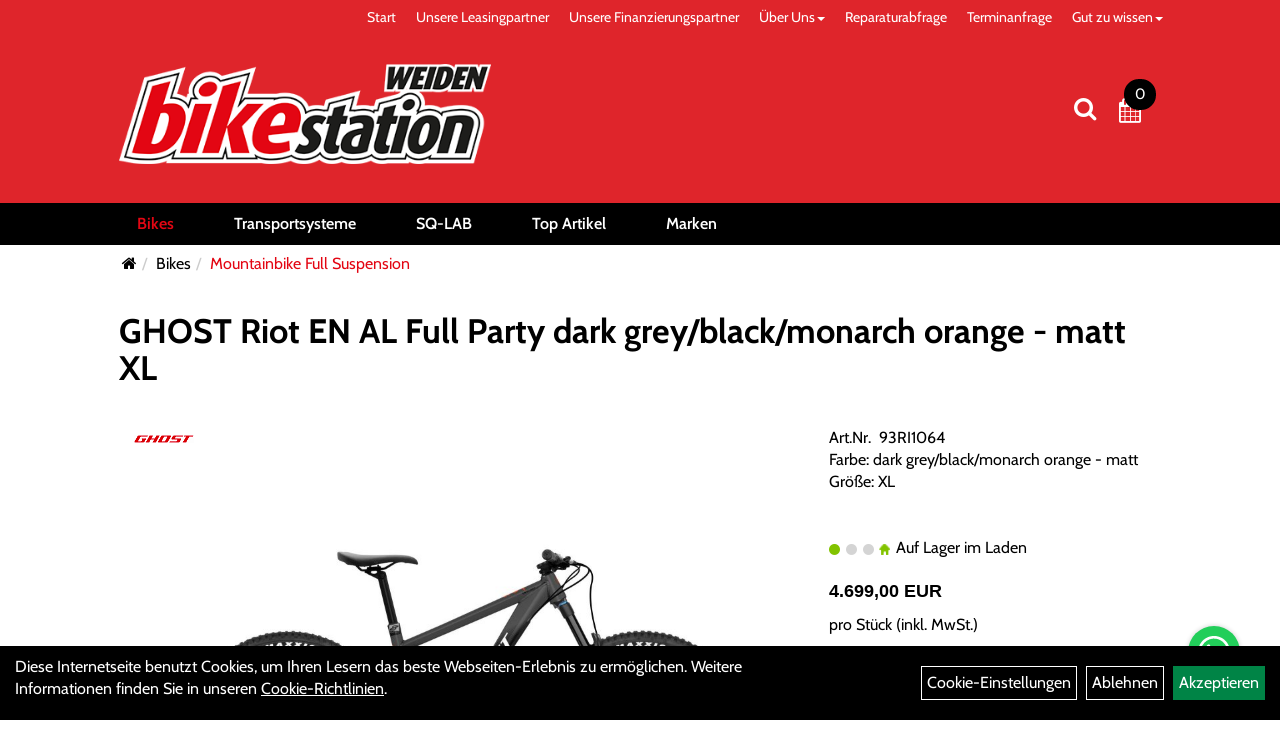

--- FILE ---
content_type: text/html; charset=utf-8
request_url: https://www.bikestation-weiden.de/GHOST_Riot_EN_AL_Full_Party_dark_grey/black/monarch_orange_-_matt_XL.html
body_size: 10556
content:
<!DOCTYPE html>
<html xmlns="http://www.w3.org/1999/xhtml" xml:lang="de_DE">
<head>
	<title>GHOST Riot EN AL Full Party dark grey/black/monarch orange - matt XL - Bike Station Weiden</title>
	<link rel="icon" href="layout/bike-station-weiden-2022/favicon.ico" type="image/vnd.microsoft.icon">
	<link rel="shortcut icon" href="layout/bike-station-weiden-2022/favicon.ico" type="image/x-icon" />
	<link rel="icon" href="layout/bike-station-weiden-2022/img/app_icon_192x192.png" sizes="192x192" />
	<link rel="apple-touch-icon-precomposed" href="layout/bike-station-weiden-2022/img/app_icon_180x180.png" />
	<meta name="msapplication-TileImage" content="layout/bike-station-weiden-2022/img/app_icon_270x270.png" />
	<meta http-equiv="X-UA-Compatible" content="IE=edge">
    <meta name="viewport" content="width=device-width, initial-scale=1">
	<base href="https://www.bikestation-weiden.de/" />
	<link rel="canonical" href="https://www.bikestation-weiden.de/GHOST_Riot_EN_AL_Full_Party_dark_grey/black/monarch_orange_-_matt_XL.html">	
	<meta http-equiv="content-type" content="text/html; charset=utf-8" />
	<meta name="author" content="EMS Softwareservice Autor" />
	<meta name="publisher" content="EMS Softwareservice Herausgeber" />
	<meta name="copyright" content="EMS Softwareservice Copyright" />
	<meta name="keywords" content="GHOST, Riot, EN, AL, Full, Party, dark, grey/black/monarch, orange, -, matt, XL" />
	<meta name="description" content="GHOST Riot EN AL Full Party dark grey/black/monarch orange - matt XL - Material des Rahmens: ALUMINIUMRahmegröße: XLGabel: Fox 38 Performance Elite " />
	<meta name="page-topic" content="GHOST Riot EN AL Full Party dark grey/black/monarch orange - matt XL - Material des Rahmens: ALUMINIUMRahmegröße: XLGabel: Fox 38 Performance Elite " />
	<meta name="abstract" content="GHOST Riot EN AL Full Party dark grey/black/monarch orange - matt XL - Material des Rahmens: ALUMINIUMRahmegröße: XLGabel: Fox 38 Performance Elite " />
	<meta name="classification" content="GHOST Riot EN AL Full Party dark grey/black/monarch orange - matt XL - Material des Rahmens: ALUMINIUMRahmegröße: XLGabel: Fox 38 Performance Elite " />
	<meta name="audience" content="Alle" />
	<meta name="page-type" content="Onlineshop" />
	<meta name="robots" content="INDEX,FOLLOW" />	<meta http-equiv="expires" content="86400" /> <!-- 1 Tag -->
	<meta http-equiv="pragma" content="no-cache" />
	<meta http-equiv="cache-control" content="no-cache" />
	<meta http-equiv="Last-Modified" content="Mon, 19 Jan 2026 10:00:09 CET" /> <!-- heute -->
	<meta http-equiv="Content-language" content="de" />
		<link rel="stylesheet" type="text/css" href="layout/bike-station-weiden-2022/css/bootstrap-3.3.6-dist/css/bootstrap.min.css" />
	<link rel="stylesheet" type="text/css" href="layout/bike-station-weiden-2022/css/font-awesome-4.7.0/css/font-awesome.min.css" />
	<link rel="stylesheet" type="text/css" href="layout/bike-station-weiden-2022/css/style.min.css" />
	<link rel="stylesheet" type="text/css" href="layout/bike-station-weiden-2022/js/jquery-simplyscroll-2.0.05/jquery.simplyscroll.min.css" />
	<link rel="stylesheet" type="text/css" href="layout/bike-station-weiden-2022/js/camera/css/camera.min.css" />
	<link rel="shortcut icon" href="layout/bike-station-weiden-2022/favicon.ico" type="image/x-icon" />
	<link rel="icon" href="layout/bike-station-weiden-2022/img/app_icon_192x192.png" sizes="192x192" />
	<link rel="apple-touch-icon-precomposed" href="layout/bike-station-weiden-2022/img/app_icon_180x180.png" />
	<meta name="msapplication-TileImage" content="layout/bike-station-weiden-2022/img/app_icon_270x270.png" />
	<!--<link rel="stylesheet" type="text/css" href="js/fancybox/jquery.fancybox-1.3.4.css" media="screen" />-->


	<!--<link rel="stylesheet" type="text/css" href="bx_styles/bx_styles.css" />-->
	<!-- bxSlider CSS file -->
	<!--<link href="js/bxSlider_4.1.2/jquery.bxslider.css" rel="stylesheet" />
	<link href="css/style.css" rel="stylesheet" type="text/css" />-->

	<!-- HTML5 Shim and Respond.js IE8 support of HTML5 elements and media queries -->
	<!-- WARNING: Respond.js doesn't work if you view the page via file:// -->
	<!--[if lt IE 9]>
	  <script src="js/html5shiv.js"></script>
	  <script src="js/respond.min.js"></script>
	<![endif]-->
	<link rel="stylesheet" type="text/css" href="layout/bike-station-weiden-2022/css/artikel.min.css" />
<link rel="stylesheet" type="text/css" href="layout/bike-station-weiden-2022/js/fancybox-2.1.5/source/jquery.fancybox.min.css" />

		</head>
<body>
	<div class="backdrop">

	</div>
	<div class="backdrop-content">
		<button type="button" class="close" data-dismiss="modal" aria-label="Schließen">&times;</button>
		<div class="backdrop-content-body">

		</div>
	</div>
		<div class="fullscreen-search">
		<button class="btn btn-close toggle-fullscreen-search">
			<i class="fa fa-times"></i>
		</button>
		<div class="fullscreen-search-form">
			<form action="suche.php" method="GET">
				<h3>Suche</h3>
				<div class="input-group">
					<input class="form-control" name="suchbegriff" placeholder="Suchbegriff" />
      				<div class="input-group-btn">
      					<button class="btn btn-primary">
      						<i class="fa fa-search"></i>
      					</button>
      				</div>
      			</div>
			</form>
		</div>
	</div>
	<div id="message"></div>
	<a href="#" class="backToTop"><i class="fa fa-chevron-up" aria-hidden="true"></i></a>
	<div class="modal fade" id="myModal">
	  <div class="modal-dialog modal-xlg">
		<div class="modal-content">
		  <div class="modal-header">
			<button type="button" class="close" data-dismiss="modal" aria-label="Schließen">&times;</button>
			<h4 class="modal-title"></h4>
		  </div>
		  <div class="modal-body clearfix">
		  </div>
		  <div class="modal-footer">
			<button type="button" class="btn btn-default" data-dismiss="modal">Close</button>
		  </div>
		</div><!-- /.modal-content -->
	  </div><!-- /.modal-dialog -->
	</div><!-- /.modal -->
	
<div class="container-fluid p0 row-offcanvas row-offcanvas-left">
	<div class="col-xs-12 p0" id="allaround">
		<div id="navTopFixed">
			<div class="col-xs-12 col-lg-10 col-lg-offset-1 p0 hidden-xs" id="topNavigation">
				<ul class="ul1 nav navbar-nav" role="list"><li class="cmsLink1 ">
									<a class="" href="https://www.bikestation-weiden.de/index.php" title="Start">Start</a>
									</li><li class="cmsLink1 ">
									<a class="" href="https://www.bikestation-weiden.de/Unser_Leasingpartner" title="Unsere Leasingpartner">Unsere Leasingpartner</a>
									</li><li class="cmsLink1 ">
									<a class="" href="https://www.bikestation-weiden.de/_Wo_es_richtig_gute_Räder_gibt,_das_wisst_Ihr_Wie_Ihr_euch_die_leisten_könnt,_das_sagen_wir_Euch_auch_FINANCE_A_BIKE_–_Kreditzusage_sofort*_Bei_uns_" title="Unsere Finanzierungspartner">Unsere Finanzierungspartner</a>
									</li><li class="dropdown cmsLink1 ">
									<a class="dropdown-toggle " data-toggle="dropdown"  href="#" title="Über Uns">Über Uns<span class="caret"></span></a>
									<ul class="dropdown-menu dropdown-menu-right cmsSubUl1" role="list"><li class="cmsSubLi1 ">
														<a class="cmsSubLink" href="https://www.bikestation-weiden.de/Wir_sind_das_Team" title="Das Team">Das Team</a>
														</li><li class="cmsSubLi1 ">
														<a class="cmsSubLink" href="https://www.bikestation-weiden.de/unser_Ladengeschäft" title="Unser Ladengeschäft">Unser Ladengeschäft</a>
														</li><li class="cmsSubLi1 ">
														<a class="cmsSubLink" href="https://www.bikestation-weiden.de/Unsere_Marken" title="Unsere Marken">Unsere Marken</a>
														</li><li class="cmsSubLi1 ">
														<a class="" href="https://www.bikestation-weiden.de/anfahrt.php" title="Anfahrt">Anfahrt</a>
														</li><li class="cmsSubLi1 ">
														<a class="" href="https://www.bikestation-weiden.de/impressum.php" title="Impressum">Impressum</a>
														</li></ul></li><li class="cmsLink1 ">
									<a class="" href="https://www.bikestation-weiden.de/reparaturauftrag.php" title="Reparaturabfrage">Reparaturabfrage</a>
									</li><li class="cmsLink1 ">
									<a class="" href="https://www.bikestation-weiden.de/werkstatt.php" title="Terminanfrage">Terminanfrage</a>
									</li><li class="dropdown cmsLink1 ">
									<a class="dropdown-toggle " data-toggle="dropdown"  href="https://www.bikestation-weiden.de/" title="Gut zu wissen">Gut zu wissen<span class="caret"></span></a>
									<ul class="dropdown-menu dropdown-menu-right cmsSubUl1" role="list"><li class="cmsSubLi1 ">
														<a class="cmsSubLink" href="https://www.bikestation-weiden.de/Lexikon_A_bis_Z" title="Fahrradlexikon">Fahrradlexikon</a>
														</li><li class="cmsSubLi1 ">
														<a class="" href="http://bikestation.ems-server07.de/cms_index.php?cms_selectedPage=5a13f208581ed" onclick="window.open(this.href); return false;" title="Spikereifen">Spikereifen</a>
														</li></ul></li></ul>			</div>
			<div id="headerdiv" class="col-xs-12 ">
				<div class="col-xs-12 col-lg-10 col-lg-offset-1 p0">
					<div id="headerlogo" class="pull-left mb10">
						<a href="./" title="Bike Station Weiden">
							<img class="img-responsive" src="layout/bike-station-weiden-2022/img/logo_bikestation.png" title="Bike Station Weiden" alt="Bike Station Weiden" />
						</a>
					</div>
					<div class="visible-xs pull-left mt0">
							<!--<button type="button" id="toggleCanvasBtn" class="navbar-toggle btn btn-default pull-right collapsed" data-toggle="collapse" data-target="#collapsable-2">--><!--#collapsable-2,.navigation_unterkategorien_1-->
							
							
							<div class="visible-xs pull-right">
												
											</div>
							<button class="pull-right btn btn-link toggle-fullscreen-search visible-xs">
								<i class="fa fa-search"></i>
							</button>
							<button type="button" id="toggleCanvasBtn" class="navbar-toggle btn btn-default pull-right collapsed" data-toggle="offcanvas" data-target="#sidebar"><!--#collapsable-2,.navigation_unterkategorien_1-->
								<span class="sr-only">Toggle navigation</span>
								<span class="icon-bar"></span>
								<span class="icon-bar"></span>
								<span class="icon-bar"></span>
							</button>
					</div>
					<div class="pull-right inlineIconMenu">
						<button class="pull-left btn btn-link toggle-fullscreen-search hidden-xs">
							<i class="fa fa-search"></i>
						</button>
						<span class="hidden-xs">
											
										</span>
																			<div id="werkstatt_warenkorbshort" class="pr0">
								
<div class="werkstatt_warenkorbshortbg">
	<div id="werkstatt_warenkorbshort_inhalt">
		<a href="https://www.bikestation-weiden.de/werkstatt_warenkorb.php" title="Zum Terminanfrage Warenkorb">
		<i class="fa fa-calendar"></i>
		<span>0</span></a>
	</div>
</div>
							</div>
												
											</div>
				</div>
				
			</div>
		
			<div class="col-xs-12 p0">
				<div class="hidden-xs collapse navbar-collapse" id="mdMainNav">
					<div class="col-xs-12 col-lg-10 col-lg-offset-1 p0">
						<ul class="ul-level-1 nav navbar-nav"><li class="active " data-toggle="menu-own58db9a24a209b">
			<a href="Bikes.html">Bikes</a>
		</li><li class="">
			<a href="Transportsysteme.html">Transportsysteme</a>
		</li><li class="" data-toggle="menu-own59005cf56a863">
			<a href="SQ-Lab.html">SQ-LAB</a>
		</li><li class="">
			<a href="sonderangebote.php">Top Artikel</a>
		</li><li class="" data-toggle="menu-">
			<a href="hersteller.php">Marken</a>
		</li>					</div>
				</div>
				<div class="hidden-xs collapse navbar-collapse" id="mdMainNavChildren">
					<div class="col-xs-12 col-lg-10 col-lg-offset-1 p0">
						
			<div class="menu clearfix" id="menu-own58db9a24a209b">	
					<ul class="ul-level-1">
						<li class="col-xs-12 col-sm-4 col-lg-3 ">
			<a href="Bikes/E-Rennräder_/_Gravel.html">E-Rennräder / Gravel</a>
			
		</li><li class="col-xs-12 col-sm-4 col-lg-3 ">
			<a href="Bikes/WOOM.html">WOOM</a>
			
		</li><li class="col-xs-12 col-sm-4 col-lg-3 ">
			<a href="Bikes/Mountainbike_Hardtail.html">Mountainbike Hardtail</a>
			
		</li><li class="active col-xs-12 col-sm-4 col-lg-3 ">
			<a href="Bikes/Mountainbike_Full_Suspension.html">Mountainbike Full Suspension</a>
			
		</li><li class="col-xs-12 col-sm-4 col-lg-3 ">
			<a href="Bikes/Kinderräder/_Jugendräder.html">Kinderräder/ Jugendräder</a>
			
		</li><li class="col-xs-12 col-sm-4 col-lg-3 ">
			<a href="Bikes/E-Mountainbike_Hardtail.html">E-Mountainbike Hardtail</a>
			
		</li><li class="col-xs-12 col-sm-4 col-lg-3 ">
			<a href="Bikes/E-Mountainbike_Full_Suspension.html">E-Mountainbike Full Suspension</a>
			
		</li><li class="col-xs-12 col-sm-4 col-lg-3 ">
			<a href="Bikes/E-SUV.html">E-SUV</a>
			
		</li><li class="col-xs-12 col-sm-4 col-lg-3 ">
			<a href="Bikes/E-Trekking.html">E-Trekking</a>
			
		</li><li class="col-xs-12 col-sm-4 col-lg-3 ">
			<a href="Bikes/Rennräder/_Gravelbikes.html">Rennräder/ Gravelbikes</a>
			
		</li><li class="col-xs-12 col-sm-4 col-lg-3 ">
			<a href="Bikes/Crossbike.html">Crossbike</a>
			
		</li><li class="col-xs-12 col-sm-4 col-lg-3 ">
			<a href="Bikes/Trekking.html">Trekking</a>
			
		</li>
					</ul>
				</div>
			<div class="menu clearfix" id="menu-own59005cf56a863">	
					<ul class="ul-level-1">
						<li class="col-xs-12 col-sm-4 col-lg-3 ">
			<a href="SQ-LAB/Bekleidung.html">Bekleidung</a>
			
		</li><li class="col-xs-12 col-sm-4 col-lg-3 ">
			<a href="SQ-Lab/Griffe.html">Griffe</a>
			
		</li><li class="col-xs-12 col-sm-4 col-lg-3 ">
			<a href="SQ-Lab/Innerbarends.html">Innerbarends</a>
			
		</li><li class="col-xs-12 col-sm-4 col-lg-3 ">
			<a href="SQ-Lab/Lenker.html">Lenker</a>
			
		</li><li class="col-xs-12 col-sm-4 col-lg-3 ">
			<a href="SQ-Lab/Pedale.html">Pedale</a>
			
		</li><li class="col-xs-12 col-sm-4 col-lg-3 ">
			<a href="SQ-LAB/Sättel.html">Sättel</a>
			
		</li>
					</ul>
				</div>
			<div class="menu clearfix" id="menu-">	
					<ul class="ul-level-1">
						<li class="compact col-xs-12 col-sm-4 col-md-3 col-lg-2  ">
			<a href="hersteller.php?hersteller=Conway">Conway</a>
			
		</li><li class="compact col-xs-12 col-sm-4 col-md-3 col-lg-2  ">
			<a href="hersteller.php?hersteller=GHOST">GHOST</a>
			
		</li><li class="compact col-xs-12 col-sm-4 col-md-3 col-lg-2  ">
			<a href="hersteller.php?hersteller=SQlab">SQlab</a>
			
		</li><li class="compact col-xs-12 col-sm-4 col-md-3 col-lg-2  ">
			<a href="hersteller.php?hersteller=%C3%9Cbler">Übler</a>
			
		</li><li class="compact col-xs-12 col-sm-4 col-md-3 col-lg-2  ">
			<a href="hersteller.php?hersteller=Victoria">Victoria</a>
			
		</li><li class="compact col-xs-12 col-sm-4 col-md-3 col-lg-2  ">
			<a href="hersteller.php?hersteller=Wilier">Wilier</a>
			
		</li><li class="compact col-xs-12 col-sm-4 col-md-3 col-lg-2  ">
			<a href="hersteller.php?hersteller=Woom">Woom</a>
			
		</li>
					</ul>
				</div>					</div>
				</div>
				
			</div>
		</div>
		
		<div class="col-xs-12 col-lg-10 col-lg-offset-1 p0 emption_text">
				<div class="col-xs-12 p0">
					<ol class="breadcrumb m0"><li><a href="index.php"  title="Start"><i class="fa fa-home"></i></a></li><li><a href="Bikes.html"  title="Bikes">Bikes</a></li><li class="active"><a href="Bikes/Mountainbike_Full_Suspension.html"  title="Mountainbike Full Suspension">Mountainbike Full Suspension</a></li>
					</ol>
				</div></div>		
		<div id="maindiv" class="col-xs-12 p0">
					<div id="inhaltdivstart" class="col-xs-12 p0">
		
<div id="artikel_inhalt" class="col-xs-12">
										
		<!--<h1 class="title"><a href="Bikes/Mountainbike_Full_Suspension.html">Mountainbike Full Suspension</a></h1>-->
	
				

<div class="titlebar pl0 pr0 pt10 pb30 col-xs-12 col-lg-10 col-lg-offset-1">
	<h1 class="p0"><a class="artikellink" href="GHOST_Riot_EN_AL_Full_Party_dark_grey/black/monarch_orange_-_matt_XL.html" title="GHOST Riot EN AL Full Party dark grey/black/monarch orange - matt XL - Bike Station Weiden">GHOST Riot EN AL Full Party dark grey/black/monarch orange - matt XL</a></h1>
</div>


<div class="col-xs-12 col-lg-10 col-lg-offset-1 p0">
	<div class="col-xs-12 col-md-8">
		<div class="col-xs-12 p0">
			<div class="artikelhersteller col-xs-12 p0"><img src="https://www.bikestation-weiden.de/content/images/hersteller/ghost.jpg" alt="GHOST" title="GHOST" /></div>
			<a class="lightbox fancybox.image" href="getimage.php?artikelid=18477-93RI1064&size=xl&image=1" title="GHOST Riot EN AL Full Party dark grey/black/monarch orange - matt XL">
				<img src="getimage.php?artikelid=18477-93RI1064&size=xl&image=1" title="GHOST Riot EN AL Full Party dark grey/black/monarch orange - matt XL" alt="GHOST Riot EN AL Full Party dark grey/black/monarch orange - matt XL" onError="this.onerror=null;this.src='layout/'bike-station-weiden-2022/img/keinbild_1.jpg'"/>
			</a>
		</div>
		<div class="minibilder col-xs-12 p0">
							
				
								
					
				
								
					
				
								
					
				
								
					
				
				
				
			
				
			
			
		</div>
		<div class="col-xs-12 p0 visible-xs visible-sm">
			<div class="productNewReduced"></div>
			<span>Art.Nr.&nbsp; 93RI1064</span><br />
			Farbe: dark grey/black/monarch orange - matt<br />Größe: XL<br /><br /><br />
			<div class="artikelampel col-xs-12 p0 mb20"><img src="https://www.bikestation-weiden.de/layout/bike-station-weiden-2022/img/ampel_haus.png" title="Auf Lager im Laden" alt="Auf Lager im Laden" /> Auf Lager im Laden</div>
		
							
				<p class="mt10"><span class="preisanzeige">4.699,00 EUR</span></p>
			
				
			
			 pro Stück 
			(inkl. MwSt.)
			<br />
			
			<span class="siesparen"></span><br />				
			
			
			
						<br />
			

			
			
			
			<div class="col-xs-12 p0">
				
			</div>
							
			<a href="#fragen" class="col-xs-12 btn btn-merkur-2 txtpopup" title="Fragen zum Artikel">
	  			<i class="fa fa-comments"></i>
				<span>Fragen zum Artikel</span>
			</a>
			
				
							
			<a href="#callback" class="col-xs-12 btn btn-merkur-2 txtpopup" title="Rückruf zum Artikel">
		  			<i class="fa fa-phone"></i>
					<span>Rückruf zum Artikel</span>
			</a>
			
				
			
		</div>
		<div id="Produktdetails" class="col-xs-12 clearfix table-responsive  pt30 pl0 pb50 pr0">
			<h2>Produktdetails</h2>
			<br />Material des Rahmens: ALUMINIUM<br />Rahmegröße: XL<br />Gabel: Fox 38 Performance Elite GRIP2 170 mm<br />Rahmen: RIOT AL (S:27.5 M-XL:29)<br />Stossdämpfer hinten: Fox DHX2 Performance Elite 160 mm<br />Lenkervorbau: Syntace Megaforce2 Dia. 31.8 mm<br />Steuersatz: Acros Blocklock 135° AZX-582<br />Lenker: Syntace Vector 7075 high20 780 mm<br />Griffe: WTB Wafel<br />Umwerfer hinten: Shimano XT RD-M8100 12-S<br />Schaltgriff: Shimano XT SL-M8100<br />Kurbelsatz: Race Face Aeffect R 32T<br />Kassette: Shimano SLX CS-M7100 10-51<br />Kette: Shimano Deore CN-M6100<br />Kettenführung: MRP AMg<br />Bremse: Formula Cura 4 203 mm Disc<br />Bremsscheibe: Formula 203 mm<br />Bremshebel: Formula Cura<br />Reifen vorne: Maxxis Assegai 3C MaxxGrip Exo+ 2.5 (S:27,5"; M-XL:29")<br />Reifen hinten: Maxxis Minion DHR II 3C MaxxTerra Double Down 2.4 (S:27,5"; M-XL:29")<br />Felge vorne: Syntace V30 15x110 mm<br />Felge hinten: Syntace V30 12x148 mm<br />Sattel: WTB Volt<br />Sattelstütze: Eightpins hydraulic 34.9 mm<br />Schaltauge: SRAM UDH<br />Anzahl Gänge: 12<br />Innenlager: Race Face BSA 68/73<br />Federweg vorne: 170<br />Federweg hinten: 160<br />Flaschenhalterung: DOWNTUBE<br />Flaschengröße senkrecht: 0,75 l<br /><br /><br />Geometriedaten:<br />Vorbau Länge (mm): 45<br />Lenkerdurchmesser (mm): 31.8<br />Lenkeraufstieg (mm): 40<br />Winkel Lenkervorbau (Grad): 6<br />Kurbelarm Länge (mm): 170<br />Bremsscheibe Größe (mm): 203<br />Innenlager Typ: BSA 73<br />Sitzrohr Länge (mm): 489<br />Oberrohr Länge (mm): 685<br />Steuerrohr Länge (mm): 160<br />Sitzrohr Winkel: 77<br />Steuerrohr Winkel: 64<br />Radius (mm): 528<br />Magazin (mm): 681<br />Radstand (mm): 1353<br />Überstand Höhe (mm): 754<br />Achsen Standard: 148/110<br />Sattelstütze Bewegungsradius (mm): 196<br />Sitzrohr äußerer Durchmesser(mm): 34.9<br />Dämpfer Höhe total (mm): 205<br />Dämpfer Hubhöhe (mm): 65<br />Shock hardware top: Trunnion<br />Shock hardware bottom: 30x10<br />Ständerbefestigung Typ: KSA18<br /><br />
			
			
			
			
			<div class="hidden">
				<script type="application/ld+json">
            {"@context":"https:\/\/schema.org","@type":"Product","category":"Mountainbike Full Suspension","sku":"93RI1064","gtin":"4052968309844","name":"GHOST Riot EN AL Full Party dark grey\/black\/monarch orange - matt XL","description":"Material des Rahmens: ALUMINIUMRahmegr&ouml;&szlig;e: XLGabel: Fox 38 Performance Elite GRIP2 170 mmRahmen: RIOT AL (S:27.5 M-XL:29)Stossd&auml;mpfer hinten: Fox DHX2 Performance Elite 160 mmLenkervorbau: Syntace Megaforce2 Dia. 31.8 mmSteuersatz: Acros Blocklock 135&deg; AZX-582Lenker: Syntace Vector 7075 high20 780 mmGriffe: WTB WafelUmwerfer hinten: Shimano XT RD-M8100 12-SSchaltgriff: Shimano XT SL-M8100Kurbelsatz: Race Face Aeffect R 32TKassette: Shimano SLX CS-M7100 10-51Kette: Shimano Deore CN-M6100Kettenf&uuml;hrung: MRP AMgBremse: Formula Cura 4 203 mm DiscBremsscheibe: Formula 203 mmBremshebel: Formula CuraReifen vorne: Maxxis Assegai 3C MaxxGrip Exo+ 2.5 (S:27,5&quot;; M-XL:29&quot;)Reifen hinten: Maxxis Minion DHR II 3C MaxxTerra Double Down 2.4 (S:27,5&quot;; M-XL:29&quot;)Felge vorne: Syntace V30 15x110 mmFelge hinten: Syntace V30 12x148 mmSattel: WTB VoltSattelst&uuml;tze: Eightpins hydraulic 34.9 mmSchaltauge: SRAM UDHAnzahl G&auml;nge: 12Innenlager: Race Face BSA 68\/73Federweg vorne: 170Federweg hinten: 160Flaschenhalterung: DOWNTUBEFlaschengr&ouml;&szlig;e senkrecht: 0,75 lGeometriedaten:Vorbau L&auml;nge (mm): 45Lenkerdurchmesser (mm): 31.8Lenkeraufstieg (mm): 40Winkel Lenkervorbau (Grad): 6Kurbelarm L&auml;nge (mm): 170Bremsscheibe Gr&ouml;&szlig;e (mm): 203Innenlager Typ: BSA 73Sitzrohr L&auml;nge (mm): 489Oberrohr L&auml;nge (mm): 685Steuerrohr L&auml;nge (mm): 160Sitzrohr Winkel: 77Steuerrohr Winkel: 64Radius (mm): 528Magazin (mm): 681Radstand (mm): 1353&Uuml;berstand H&ouml;he (mm): 754Achsen Standard: 148\/110Sattelst&uuml;tze Bewegungsradius (mm): 196Sitzrohr &auml;u&szlig;erer Durchmesser(mm): 34.9D&auml;mpfer H&ouml;he total (mm): 205D&auml;mpfer Hubh&ouml;he (mm): 65Shock hardware top: TrunnionShock hardware bottom: 30x10St&auml;nderbefestigung Typ: KSA18","color":"dark grey\/black\/monarch orange - matt","size":"XL","brand":"GHOST","offers":{"@type":"offer","availability":"https:\/\/schema.org\/InStock","price":"4699.00","priceCurrency":"EUR","priceValidUntil":"2026-01-20","url":"https:\/\/www.bikestation-weiden.de\/GHOST_Riot_EN_AL_Full_Party_dark_grey\/black\/monarch_orange_-_matt_XL.html"},"image":{"@type":"ImageObject","contentUrl":"https:\/\/www.bikestation-weiden.de\/getimage.php?artikelid=18477-93RI1064&size=xl&image=1","name":"GHOST Riot EN AL Full Party dark grey\/black\/monarch orange - matt XL ,GHOST"}}
        </script>
			</div>
		</div>
	</div>
	
	<div class="hidden" id="artikel_back_notification_dialog">
		
	</div>


	<div class="col-xs-12 col-md-4 hidden-xs hidden-sm">
		<div class="productNewReduced"></div>
		<span>Art.Nr.&nbsp; 93RI1064</span><br />
		Farbe: dark grey/black/monarch orange - matt<br />Größe: XL<br /><br /><br />
		<div class="artikelampel col-xs-12 p0 mb20"><img src="https://www.bikestation-weiden.de/layout/bike-station-weiden-2022/img/ampel_haus.png" title="Auf Lager im Laden" alt="Auf Lager im Laden" /> Auf Lager im Laden</div>
	
						
			<p class="mt10"><span class="preisanzeige">4.699,00 EUR</span></p>
		
				
		
		 pro Stück 
		(inkl. MwSt.)
		<br />
		
		<span class="siesparen"></span><br />				
		
		<br />
				<br />
		

		
		
		
		<div class="col-xs-12 p0">
			
		</div>
						
		<a href="#fragen" class="col-xs-12 btn btn-merkur-2 txtpopup" title="Fragen zum Artikel">
  			<i class="fa fa-comments"></i>
			<span>Fragen zum Artikel</span>
		</a>
		
				
						
		<a href="#callback" class="col-xs-12 btn btn-merkur-2 txtpopup" title="Rückruf zum Artikel">
	  			<i class="fa fa-phone"></i>
				<span>Rückruf zum Artikel</span>
		</a>
		
				
		
	</div>
</div>
	
				
<div id="fragen" class="hidden">
	<div class="col-xs-12 p0 question_form_content">
		<h3 class="bold">Haben Sie Fragen zum Artikel?</h3>
		<p>Gern beantworten wir Ihre Fragen zum oben gezeigten Artikel. Schreiben Sie uns eine Nachricht und wir melden uns zurück</p>
		
			<div class=" anyForm mb10 " data-type="question" data-id="2">
				<div class="form-group ui-sortable-handle" id="Name" data-original-name="Name" data-type="Input"><label class="" for="input0696df299212ea469172046">Ihr Name</label><input class="form-control" name="Name" tabindex="0" id="input0696df299212ea469172046"></div><div class="form-group ui-sortable-handle" id="email" data-original-name="email" data-type="Email"><label class="required" for="input1696df29921313097607598">E-Mail-Adresse</label><input class="form-control" required="" name="email" id="input1696df29921313097607598"></div><div class="form-group ui-sortable-handle" id="Frage" data-original-name="Frage" data-type="Textarea"><label class="required" for="Textarea1">Textfeld</label><textarea class="form-control" id="Textarea1" tabindex="0" name="Frage" required=""></textarea></div>

		
			<div class="form-group mb10">
				<label for="copy696df299210ea877301673">Ich möchte eine Kopie dieser Nachricht erhalten</label>
				<input id="copy696df299210ea877301673" type="checkbox" name="_request_copy" value="1" />
			</div>
			<!--<div class="form-group requestCopyEMail">
				<label>Ihre E-Mail-Adresse</label>
				<input name="_customer_email" value="" />
			</div>-->
			<div class="form-group clearfix mb10">
				<label for="cap696df299210f8613652378">Sicherheitscode</label>
				<div>
					<img class="captcha_image" src="https://www.bikestation-weiden.de/includes/captcha/captcha.php" alt="CAPTCHA Image" /><br />
					<p>Bitte geben Sie die Buchstaben und Zahlen aus dem Bild hier ein. Achten Sie auf Groß- und Kleinschreibung.</p>
					<input id="cap696df299210f8613652378" type="text" name="captcha_code" size="10" maxlength="6" class="form-control"  aria-label="Captcha" />		
				</div>
			</div><input name="artikelid" value="18477-93RI1064" type="hidden" />
			<div class="form-group" id="Checkbox_Datenschutz" data-original-name="Checkbox_Datenschutz" data-type="Checkbox" data-index="-1">
				<label class="required" for="ds696df299210ff772746363">
					Die <a href="/datenschutz.php" target="_blank">Datenschutzerklärung</a> habe ich zur Kenntnis genommen.
				</label>
				<input id="ds696df299210ff772746363" class="" name="Checkbox_Datenschutz" value="1" required="" type="checkbox">
			</div>
				<input name="id" value="2" type="hidden"/>
				<input name="action" value="sendAnyForm" type="hidden"/>
				<button class="btn btn-primary submitAnyForm">Abschicken</button>
				<p style="font-size: 14px;color: #B60000;margin-top:10px">* = Pflichtangabe</p>
			</div>
	</div>
</div>

				

				
<div id="callback" class="hidden">
	<div class="col-xs-12 p0 question_form_content">
		<h3 class="bold">Wollen Sie einen Rückruf zum Artikel?</h3>
		<p>Gern rufen wir Sie zurück</p>
		
			<div class=" anyForm mb10 " data-type="callback" data-id="3">
				<div class="form-group ui-sortable-handle" id="Name" data-original-name="Name" data-type="Input"><label class="" for="input0696df299215be535601913">Ihr Name</label><input class="form-control" name="Name" tabindex="0" id="input0696df299215be535601913"></div><div class="form-group ui-sortable-handle" id="Telefonnummer" data-original-name="Telefonnummer" data-type="Input"><label class="required" for="input1696df299215d4108890280">Ihre Telefonnummer</label><input class="form-control" name="Telefonnummer" required="" id="input1696df299215d4108890280"></div>

		
			<div class="form-group clearfix mb10">
				<label for="cap696df29921535915110896">Sicherheitscode</label>
				<div>
					<img class="captcha_image" src="https://www.bikestation-weiden.de/includes/captcha/captcha.php" alt="CAPTCHA Image" /><br />
					<p>Bitte geben Sie die Buchstaben und Zahlen aus dem Bild hier ein. Achten Sie auf Groß- und Kleinschreibung.</p>
					<input id="cap696df29921535915110896" type="text" name="captcha_code" size="10" maxlength="6" class="form-control"  aria-label="Captcha" />		
				</div>
			</div><input name="artikelid" value="18477-93RI1064" type="hidden" />
			<div class="form-group" id="Checkbox_Datenschutz" data-original-name="Checkbox_Datenschutz" data-type="Checkbox" data-index="-1">
				<label class="required" for="ds696df2992153c387299799">
					Die <a href="/datenschutz.php" target="_blank">Datenschutzerklärung</a> habe ich zur Kenntnis genommen.
				</label>
				<input id="ds696df2992153c387299799" class="" name="Checkbox_Datenschutz" value="1" required="" type="checkbox">
			</div>
				<input name="id" value="3" type="hidden"/>
				<input name="action" value="sendAnyForm" type="hidden"/>
				<button class="btn btn-primary submitAnyForm">Abschicken</button>
				<p style="font-size: 14px;color: #B60000;margin-top:10px">* = Pflichtangabe</p>
			</div>
	</div>
</div>

				
	





<div id="addon_artikel" class="hidden">
		<div class="col-xs-12 p0 mb10 popup_artikel_details">
			<div class="col-xs-3 col-md-3">
				<img src="getimage.php?artikelid=18477-93RI1064&size=xl&image=1" title="GHOST Riot EN AL Full Party dark grey/black/monarch orange - matt XL" alt="GHOST Riot EN AL Full Party dark grey/black/monarch orange - matt XL" 
					onError="this.onerror=null;this.src='layout/'bike-station-weiden-2022/img/keinbild_1.jpg'"/>
			</div>
			<div class="col-xs-9 col-md-9 p0">
				<div class="col-xs-12 col-md-6 col-lg-4">
					<h3>GHOST Riot EN AL Full Party dark grey/black/monarch orange - matt XL</h3>
					<p>Farbe: dark grey/black/monarch orange - matt<br />Größe: XL<br /></p>
				</div>
				<div class="col-xs-12 col-md-6 col-lg-4">
					<div class="artikelampel col-xs-12 p0 mb20"><img src="https://www.bikestation-weiden.de/layout/bike-station-weiden-2022/img/ampel_haus.png" title="Auf Lager im Laden" alt="Auf Lager im Laden" /> &nbsp; Auf Lager im Laden</div>
				</div>
				<div class="col-xs-12 col-md-6 col-lg-4">
					<span class="preisanzeige">4.699,00 EUR</span>
				</div>
			</div>
		</div>
		<div class="col-xs-12 p0 artikel_addon_liste_container">		
			<div class="addon_artikel_cart_info col-xs-12">
				<div class="pull-right">
					<b>Ihr Warenkorb:</b>
					<span class="artikel_count"></span>
					<span class="artikel_preis"></span>
				</div>
			</div>
			<div class="col-xs-12 p0 artikel_addon_liste_navigation">
				<div class="pull-left">
					<button class="btn btn-default" onclick="$dlg.close();">
						Weiter einkaufen
					</button>
				</div>
				<div class="pull-right">
					<a href="https://www.bikestation-weiden.de/bestellen/anmelden" class="btn btn-primary zur_kasse btn-lg">
						Zur Kasse
					</a><br />
					<a href="https://www.bikestation-weiden.de/warenkorb.php" class="btn btn-default">
						Zum Warenkorb
					</a>
				</div>
			</div>
		</div>
	</div>	
								
				</div>
			</div><!-- ENDE INHALT-->
			
		</div><!-- EDNE Maindiv -->	
		<div id="footer" class="col-xs-12 col-md-12">
			<div class="col-xs-12 col-lg-10 col-lg-offset-1 p0">
				
				<div class="col-xs-12 p0">	
					<div class="col-xs-12 col-sm-4 mb30 kontaktBox">
						<span class="footer_heading">Kontakt</span>
						<span class="icon_home col-xs-12 p0">
							Bike Station Weiden <br />
							Leihstadtmühle 4<br />
							92637 Weiden						</span>
						<br />
						<span class="icon_telefon col-xs-12 p0">09614708200</span>
						<span class="icon_fax col-xs-12 p0">09614708201</span>
						<span class="icon_mail col-xs-12 p0">info@bikestation-weiden.de</span>
						<br />
						<span style="font-size:18px;"><span style="font-family:Arial,Helvetica,sans-serif;">WhatsApp 0961/ 4708200</span></span>
<table>
	<tbody>
		<tr>
			<td>&nbsp;</td>
			<td>&nbsp;</td>
		</tr>
		<tr>
			<td><span style="font-size:18px;"><span style="font-family:Arial,Helvetica,sans-serif;">Mo.- Fr.&nbsp;&nbsp;&nbsp; </span></span><br />
			<br />
			&nbsp;</td>
			<td><span style="font-size:18px;"><span style="font-family:Arial,Helvetica,sans-serif;">09:00 - 18:00 Uhr<br />
			<strong>Winter Nov - Jan</strong><br />
			09:00 - 17:00 Uhr</span></span></td>
		</tr>
		<tr>
			<td><span style="font-size:18px;"><span style="font-family:Arial,Helvetica,sans-serif;">Sa.</span></span></td>
			<td><span style="font-size:18px;"><span style="font-family:Arial,Helvetica,sans-serif;">09:00 - 13:00 Uhr</span></span></td>
		</tr>
	</tbody>
</table>
<br />
<br />
<span style="font-family:Arial,Helvetica,sans-serif;"><a href="https://www.ebay-kleinanzeigen.de/s-bestandsliste.html?userId=6690328&amp;pageNum=1&amp;sortingField=SORTING_DATE" target="_blank"><img alt="" src="/userfiles/angebote.jpg" style="width: 350px; height: 229px;" /></a></span><br />
<br />
<br />
<br />
&nbsp;					</div>
					
					<div class="col-xs-12 col-sm-4 mb30">
						<span class="footer_heading">Ihr Einkauf</span>
						<ul class="ul12 nav nav-stacked col-xs-12" role="list"><li class="cmsLink12 ">
									<a class="" href="https://www.bikestation-weiden.de/sonderangebote.php" title="Top Artikel">Top Artikel</a>
									</li></ul>					</div>
					<div class="col-xs-12 col-sm-4 mb30">
						<span class="footer_heading">Unser Unternehmen</span>
						<ul class="ul14 nav nav-stacked col-xs-12" role="list"><li class="cmsLink14 ">
									<a class="" href="https://www.bikestation-weiden.de/kontakt.php" title="Kontakt">Kontakt</a>
									</li><li class="cmsLink14 ">
									<a class="" href="https://www.bikestation-weiden.de/datenschutz.php" title="Datenschutz">Datenschutz</a>
									</li><li class="cmsLink14 ">
									<a class="" href="https://www.bikestation-weiden.de/agb.php" title="AGB">AGB</a>
									</li><li class="cmsLink14 ">
									<a class="" href="https://www.bikestation-weiden.de/batterieentsorgung.php" title="Batterieentsorgung">Batterieentsorgung</a>
									</li><li class="cmsLink14 ">
									<a class="" href="https://www.bikestation-weiden.de/impressum.php" title="Impressum">Impressum</a>
									</li></ul>					</div>
				</div>
				<div class="col-xs-12 p0">
					<div class="col-xs-12 col-sm-4 mb30">
										</div>
					<div class="col-xs-12 col-sm-4 zm mb30">
											</div>				
					<div class="col-xs-12 col-sm-4 zm mb30">
						<span class="footer_heading">Social Media</span>
						<div class="socialmediaLinks">
							<a href="https://de-de.facebook.com/bikestation.weiden/" target="_blank"><img alt="" src="/userfiles/image/facebook.png" style="width: 100px;" /></a><a href="https://www.instagram.com/bikestation_weiden/?hl=de"><img alt="" src="/userfiles/Instagram_logo_2022.png" style="width: 100px;" /></a>						</div>
					</div>
				</div>
			</div>
		</div>

		<script>
		var waHelperPhoneNr = "499614708200";
	</script>
	<script type="text/javascript" src="layout/bike-station-weiden-2022/js/wa_helper.js" ></script>
	<a class="wa-button" style="bottom:32px;right:75px;background:#22ce5a;padding:10px;position:fixed;display:flex;justify-content:center;align-items:center; box-shadow:0px 0px 5px 0px rgba(0,0,0,0.2);border-radius:99999px; z-index:999;" 
		href="#" 
		title="https%3A%2F%2Fwww.bikestation-weiden.de%2FGHOST_Riot_EN_AL_Full_Party_dark_greyblackmonarch_orange_-_matt_XL.html%20%0A%0A%20Ich%20habe%20eine%20Frage%20"
		target="_blank">
		<img style="margin:0px;width:32px;" src="layout/bike-station-weiden-2022/img/wa_button/icon/wa-icon.svg" />
	</a>
		
	<div class="col-xs-6 col-sm-3 hidden-sm hidden-md hidden-lg sidebar-offcanvas p0" id="sidebar">
		<div class="col-xs-12 p0">
		<ul class="ul1 nav navbar-nav" role="list"><li class="cmsLink1 ">
									<a class="" href="https://www.bikestation-weiden.de/index.php" title="Start">Start</a>
									</li><li class="cmsLink1 ">
									<a class="" href="https://www.bikestation-weiden.de/Unser_Leasingpartner" title="Unsere Leasingpartner">Unsere Leasingpartner</a>
									</li><li class="cmsLink1 ">
									<a class="" href="https://www.bikestation-weiden.de/_Wo_es_richtig_gute_Räder_gibt,_das_wisst_Ihr_Wie_Ihr_euch_die_leisten_könnt,_das_sagen_wir_Euch_auch_FINANCE_A_BIKE_–_Kreditzusage_sofort*_Bei_uns_" title="Unsere Finanzierungspartner">Unsere Finanzierungspartner</a>
									</li><li class="dropdown cmsLink1 ">
									<a class="dropdown-toggle " data-toggle="dropdown"  href="#" title="Über Uns">Über Uns<span class="caret"></span></a>
									<ul class="dropdown-menu cmsSubUl1" role="list"><li class="cmsSubLi1 ">
														<a class="cmsSubLink" href="https://www.bikestation-weiden.de/Wir_sind_das_Team" title="Das Team">Das Team</a>
														</li><li class="cmsSubLi1 ">
														<a class="cmsSubLink" href="https://www.bikestation-weiden.de/unser_Ladengeschäft" title="Unser Ladengeschäft">Unser Ladengeschäft</a>
														</li><li class="cmsSubLi1 ">
														<a class="cmsSubLink" href="https://www.bikestation-weiden.de/Unsere_Marken" title="Unsere Marken">Unsere Marken</a>
														</li><li class="cmsSubLi1 ">
														<a class="" href="https://www.bikestation-weiden.de/anfahrt.php" title="Anfahrt">Anfahrt</a>
														</li><li class="cmsSubLi1 ">
														<a class="" href="https://www.bikestation-weiden.de/impressum.php" title="Impressum">Impressum</a>
														</li></ul></li><li class="cmsLink1 ">
									<a class="" href="https://www.bikestation-weiden.de/reparaturauftrag.php" title="Reparaturabfrage">Reparaturabfrage</a>
									</li><li class="cmsLink1 ">
									<a class="" href="https://www.bikestation-weiden.de/werkstatt.php" title="Terminanfrage">Terminanfrage</a>
									</li><li class="dropdown cmsLink1 ">
									<a class="dropdown-toggle " data-toggle="dropdown"  href="https://www.bikestation-weiden.de/" title="Gut zu wissen">Gut zu wissen<span class="caret"></span></a>
									<ul class="dropdown-menu cmsSubUl1" role="list"><li class="cmsSubLi1 ">
														<a class="cmsSubLink" href="https://www.bikestation-weiden.de/Lexikon_A_bis_Z" title="Fahrradlexikon">Fahrradlexikon</a>
														</li><li class="cmsSubLi1 ">
														<a class="" href="http://bikestation.ems-server07.de/cms_index.php?cms_selectedPage=5a13f208581ed" onclick="window.open(this.href); return false;" title="Spikereifen">Spikereifen</a>
														</li></ul></li></ul>		</div>
		<div class="col-xs-12 p0">
			<ul class="ul-level-1 nav navbar-nav"><li class="active " data-toggle="menu-own58db9a24a209b">
			<a href="Bikes.html">Bikes</a>
		</li><li class="">
			<a href="Transportsysteme.html">Transportsysteme</a>
		</li><li class="" data-toggle="menu-own59005cf56a863">
			<a href="SQ-Lab.html">SQ-LAB</a>
		</li><li class="">
			<a href="sonderangebote.php">Top Artikel</a>
		</li><li class="" data-toggle="menu-">
			<a href="hersteller.php">Marken</a>
		</li>		</div>
			</div>
			<div class="col-cs-12" id="cookie_information">
			<div class="col-xs-12 col-md-8" id="cookie_information_text">
				Diese Internetseite benutzt Cookies, um Ihren Lesern das beste Webseiten-Erlebnis zu ermöglichen. Weitere Informationen finden Sie in unseren <a href="https://www.bikestation-weiden.de/cookie_policy.php">Cookie-Richtlinien</a>.
			</div>
			<div class="col-xs-12 col-md-4 text-right" id="cookie_information_link">
				<a href="cookie.php">Cookie-Einstellungen</a>
				<a href="javascript:denyCookies();">Ablehnen</a>
				<a class="accept_cookie_btn" href="javascript:acceptCookies();" class="accept_cookie_btn">Akzeptieren</a>
			</div>
		</div>
	</div>	

<div class="hidden">
	</div>

	<script type="text/javascript">
		var baseURL		= 'https://www.bikestation-weiden.de/';
	</script>	
	<script src="layout/bike-station-weiden-2022/js/cc.min.js" ></script>
	<script type="text/javascript" src="layout/bike-station-weiden-2022/js/jquery-1.11.3.min.js"></script>
	<script type="text/javascript" src="layout/bike-station-weiden-2022/js/jquery-ui.easing-only.min.js"></script>
	<script type="text/javascript" src="layout/bike-station-weiden-2022/css/bootstrap-3.3.6-dist/js/bootstrap.min.js"></script>
	<script type="text/javascript" src="layout/bike-station-weiden-2022/js/jquery-simplyscroll-2.0.05/jquery.simplyscroll.min.js"></script>
	<!--<script type="text/javascript" src="layout/bike-station-weiden-2022/js/news/jqNewsV2.0.js"></script>-->	
	<script src="layout/bike-station-weiden-2022/js/camera/scripts/jquery.easing.1.3.js"></script>
	<script src="layout/bike-station-weiden-2022/js/camera/scripts/jquery.mobile.customized.min.js"></script>	
	<script src="layout/bike-station-weiden-2022/js/camera/scripts/camera.min.js"></script>


	<script type="text/javascript" src="layout/bike-station-weiden-2022/js/main.min.js"></script>
	<script type="text/javascript" src="layout/bike-station-weiden-2022/js/fancybox-2.1.5/source/jquery.fancybox.pack.js"></script>
<script type="text/javascript">
	$(document).ready(function(){
		$(document).on("click", '.artikel_notify_back .btn', function(ev){
			ev.preventDefault();
			var $target = $(this).closest(".anyForm");
			var req = getFormContent($target);
			req.action = "artikel_notify_back";
			// console.log(req);
			postIt(req, function(res){
				if (res.state != "success"){
					showMsg(res.state, res.msg);
					if (res.data !== undefined && res.data.error_fields !== undefined)
					{
						var eFields = res.data.error_fields;
						for (var i = 0; i < eFields.length; i++)
						{
							var name = eFields[i];
							$parent = $target.find('[name="'+name+'"]').parents(".form-group");
							$parent.addClass("has-error");
							if (name == "captcha_code")
							{
								var src = $parent.find(".captcha_image").attr("src").split("?");
								var date = (new Date()).getTime();
								$parent.find(".captcha_image").attr("src", src[0]+"?tmp="+date);
							}
						}
					}
				}else{
					$target.html('<div class="col-xs-12 clearfix"><div class="alert alert-success" role="alert">'+
									'<h4 class="mb0"><span>'+res.msg+'</span></h4>'+
								'</div></div>');
					$target.find('input,select,textarea').each(function(){
						if ($(this).attr("type")=="checkbox" || $(this).attr("type")=="radio"){
							$(this).prop('checked', false); 
						}else{
							$(this).val("");
						}
					});
				}
			});
		})
		
		$(document).on("click", "#tabs li a", function(ev){
			ev.preventDefault();
			var target = $(this).attr("href");
			$body.animate({
				"scrollTop" : $(target).offset().top
			}, 500)
		});

		var parts = window.location.href.split('#');
		if (parts.length > 1){
			var id = "#"+parts[1];
			if ($(id).length > 0){
				$('a[href="'+id+'"]').click();
				// setTimeout(function(){
				// 	$body.animate({
				// 		scrollTop : $(id).offset().top-250
				// 	});	
				// }, 200);
				
			}
		}
			
		if ($('a.lightbox').fancybox !== undefined){
			$('a.lightbox').fancybox({
				'transitionIn'		: 'elastic',
				'transitionOut'		: 'elastic',
				'titlePosition' 	: 'outside',
				'type'				: 'image', 
				'titleFormat'		: function(title, currentArray, currentIndex, currentOpts) {
					return '<span id="fancybox-title-over">Image ' + (currentIndex + 1) + ' / ' + currentArray.length + (title.length ? ' &nbsp; ' + title : '') + '</span>';
				}
			});
		}	
		
	});
	
	function doAsk(id){
		json = $('#article_question').serializeArray();	
		if ($.trim($('input[name="question_name"]').val()) == ""){
			$('input[name="question_name"]').focus()
			showMsg("error", "Sie müssen Ihren Namen eingeben!");
		}else if ($.trim($('input[name="question_email"]').val()) == ""){
			$('input[name="question_email"]').focus();
			showMsg("error", "Sie müssen Ihre E-Mail-Adresse eingeben!");
		}else if ($.trim($('textarea[name="question"]').val()) == ""){
			$('textarea[name="question"]').focus()
			showMsg("error", "Sie müssen Ihre Frage eingeben!");
		}else{
			json.push({"name" : "artikelid", "value" : id});
			json.push({"name" : "action", "value" : "askquestion"});
			postIt(json, function(res){
				if (res.state == "success"){$('#article_question')[0].reset();}
			});
		}
	}
	
	function doCallback(id){
		json = $('#article_callback').serializeArray();	
		if ($.trim($('input[name="callback_name"]').val()) == ""){
			$('input[name="callback_name"]').focus()
			showMsg("error", "Sie müssen Ihren Namen eingeben!");
		}else if ($.trim($('input[name="callback_telefon"]').val()) == ""){
			$('input[name="callback_telefon"]').focus();
			showMsg("error", "Sie müssen Ihre Telefonnummer eingeben!");
		}else{
			json.push({"name" : "artikelid", "value" : id});
			json.push({"name" : "action", "value" : "getcallback"});
			postIt(json, function(res){
				if (res.state == "success"){$('#article_callback')[0].reset();}
			});
		}
	}
	
	function doTellaFriend(id){
		json = $('#article_tellafriend').serializeArray();	
		if ($.trim($('input[name="tellafriend_name_sender"]').val()) == ""){
			$('input[name="tellafriend_name_sender"]').focus()
			showMsg("error", "Sie müssen Ihren Namen eingeben!");
		}else if ($.trim($('input[name="tellafriend_email_sender"]').val()) == ""){
			$('input[name="tellafriend_email_sender"]').focus();
			showMsg("error", "Sie müssen Ihre E-Mail-Adresse eingeben!");
		}else if ($.trim($('input[name="tellafriend_name_adressat"]').val()) == ""){
			$('input[name="tellafriend_name_adressat"]').focus();
			showMsg("error", "Sie müssen den Namen Ihres Freundes eingeben!");
		}else if ($.trim($('input[name="tellafriend_email_adressat"]').val()) == ""){
			$('input[name="tellafriend_email_adressat"]').focus();
			showMsg("error", "Sie müssen die E-Mail-Adresse Ihres Freundes eingeben!");
		}else if ($.trim($('textarea[name="tellafriend_message"]').val()) == ""){
			$('textarea[name="tellafriend_message"]').focus();
			showMsg("error", "Sie müssen Ihre Nachricht eingeben!");
		}else{
			json.push({"name" : "artikelid", "value" : id});
			json.push({"name" : "action", "value" : "tellafriend"});
			postIt(json, function(res){
				if (res.state == "success"){$('#article_tellafriend')[0].reset();}
			});
		}
	}
</script>
	

<script type="application/ld+json">
            {"@context":"https:\/\/schema.org","@type":"Organization","name":"Bike Station Weiden ","url":"http:\/\/www.bikestation-weiden.de","logo":"https:\/\/www.bikestation-weiden.de\/layout\/bike-station-weiden-2022\/img\/app_icon.png"}
        </script></body>
</html><script>
	document.addEventListener('DOMContentLoaded', function(ev){
		document.dispatchEvent(new CustomEvent('ems.show-artikel', {
			bubbles : true, 
			detail: false		}));
	})
</script><!-- Time: 1.6788549423218 --><!-- Time: 1.6788649559021 -->
